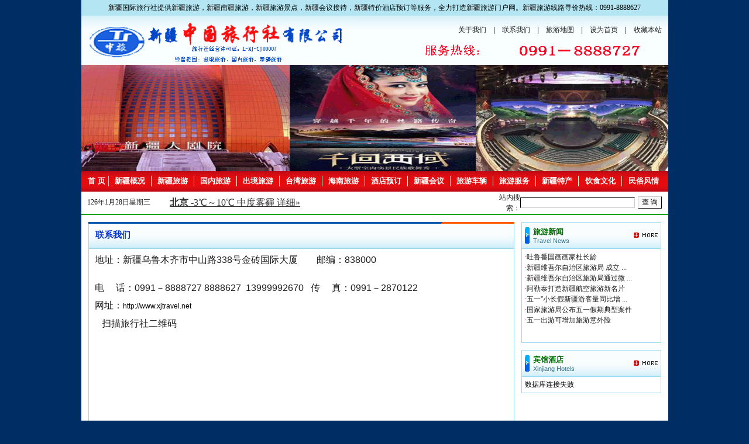

--- FILE ---
content_type: text/html
request_url: http://www.xj5678.com/article/contact.php
body_size: 4987
content:
<html>
<head>
<meta http-equiv="Content-Type" content="text/html; charset=gb2312">
<title>新疆旅游网  新疆喀纳斯旅游  新疆旅游线路  新疆旅游景点  新疆会议接待  -  新疆中国旅行社</title>
<meta name="description" content="新疆中国旅行社主要接待旅游团体及散客旅游，在新疆旅游、丝绸之路旅游和陕西华山、甘肃敦煌各地的旅游景点观光、会议考察和探险摄影旅游等，并为您提供：会议服务，民航打折机票、预定酒店优惠客房、旅游租车、旅游地图、优秀导游服务等" />
<meta name="keywords" content="新疆旅游  新疆喀纳斯旅游  新疆旅游线路  新疆自助旅游  新疆会议接待  新疆旅游景点  新疆旅游地图  新疆周边及丝绸之路旅游  出境旅游  旅游常识  旅游签证" />
<link href="../web.css" rel="stylesheet" type="text/css">
<style type="text/css">
<!--
body {
	background-color: #002d63;
}
-->
</style>
</head>

<body onLoad="runSlideShow();">
<script language="JavaScript">
document.oncontextmenu=new Function("event.returnValue=false;");
document.onselectstart=new Function("event.returnValue=false;");
</script>

<SCRIPT LANGUAGE="JavaScript">
// Set slideShowSpeed (milliseconds)
var slideShowSpeed = 3000;
// Duration of crossfade (seconds)
var crossFadeDuration = 3;
// Specify the image files
var Pic = new Array();
// to add more images, just continue
// the pattern, adding to the array below

Pic[0] = '../../images/top_xjtu02.jpg'
Pic[1] = '../../images/top_xjtu01.jpg'
Pic[2] = '../../images/top_xjtu03.jpg'
Pic[3] = '../../images/top_xjtu06.jpg'
Pic[4] = '../../images/top_xjtu07.jpg'
Pic[5] = '../../images/top_xjtu09.jpg'
Pic[6] = '../../images/top_xjtu11.jpg'
Pic[7] = '../../images/top_xjtu12.jpg'
Pic[8] = '../../images/top_xjtu14.jpg'


// do not edit anything below this line
var t;
var j = 0;
var p = Pic.length;
var preLoad = new Array();
for (i = 0; i < p; i++) {
preLoad[i] = new Image();
preLoad[i].src = Pic[i];
}
function runSlideShow() {
if (document.all) {
document.images.SlideShow.style.filter="blendTrans(duration=2)";
document.images.SlideShow.style.filter="blendTrans(duration=crossFadeDuration)";
document.images.SlideShow.filters.blendTrans.Apply();
}
document.images.SlideShow.src = preLoad[j].src;
if (document.all) {
document.images.SlideShow.filters.blendTrans.Play();
}
j = j + 1;
if (j > (p - 1)) j = 0;
t = setTimeout('runSlideShow()', slideShowSpeed);
}
function MM_swapImgRestore() { //v3.0
  var i,x,a=document.MM_sr; for(i=0;a&&i<a.length&&(x=a[i])&&x.oSrc;i++) x.src=x.oSrc;
}
function MM_preloadImages() { //v3.0
  var d=document; if(d.images){ if(!d.MM_p) d.MM_p=new Array();
    var i,j=d.MM_p.length,a=MM_preloadImages.arguments; for(i=0; i<a.length; i++)
    if (a[i].indexOf("#")!=0){ d.MM_p[j]=new Image; d.MM_p[j++].src=a[i];}}
}

function MM_findObj(n, d) { //v4.01
  var p,i,x;  if(!d) d=document; if((p=n.indexOf("?"))>0&&parent.frames.length) {
    d=parent.frames[n.substring(p+1)].document; n=n.substring(0,p);}
  if(!(x=d[n])&&d.all) x=d.all[n]; for (i=0;!x&&i<d.forms.length;i++) x=d.forms[i][n];
  for(i=0;!x&&d.layers&&i<d.layers.length;i++) x=MM_findObj(n,d.layers[i].document);
  if(!x && d.getElementById) x=d.getElementById(n); return x;
}

function MM_swapImage() { //v3.0
  var i,j=0,x,a=MM_swapImage.arguments; document.MM_sr=new Array; for(i=0;i<(a.length-2);i+=3)
   if ((x=MM_findObj(a[i]))!=null){document.MM_sr[j++]=x; if(!x.oSrc) x.oSrc=x.src; x.src=a[i+2];}
}
</script>
<table width="1003" height="27" border="0" align="center" cellpadding="0" cellspacing="0" bgcolor="#B3E6F2">
  <tr>
    <td align="center">新疆国际旅行社提供新疆旅游，新疆南疆旅游，新疆旅游景点，新疆会议接待，新疆特价酒店预订等服务，全力打造新疆旅游门户网。新疆旅游线路寻价热线：0991-8888627</td>
  </tr>
</table>
<table width="1003" border="0" align="center" cellpadding="0" cellspacing="0">
  <tr>
    <td width="362" height="84"><img src="../images/top_07c1.jpg" width="467" height="84"></td>
    <td valign="top" background="../images/top_08.gif"><table width="98%" border="0" cellspacing="0" cellpadding="0">
      <tr>
        <td>&nbsp;</td>
      </tr>
      <tr>
        <td align="right" class="hei"><a href="../../article/about.php" class="hei">关于我们</a>　|　<a href="../../article/contact.php" class="hei">联系我们</a>　|　<a href="../../citymap.php" class="hei">旅游地图</a>　|　<a onClick="this.style.behavior='url(#default#homepage)';this.setHomePage('http://www.xjtravel.net');" href="#" class="hei">设为首页</a>　|　<span style="CURSOR: hand" onClick="javascript:window.external.AddFavorite('http://www.xjtravel.net','新疆康辉旅行社')" title="www.xjtravel.net" class="hei">收藏本站</span></td>
      </tr>
      <tr>
        <td>&nbsp;</td>
      </tr>
      <tr>
        <td align="right"><img src="../../images/top_09.gif" width="413" height="23"></td>
      </tr>
    </table></td>
  </tr>
</table>
<table width="1003" border="0" align="center" cellpadding="0" cellspacing="0">
  <tr>
    <td id="VU"><img src="../../images/xjdajuyuan1.jpg" width="1003" height="182"></td>
  </tr>
</table>
<table width="1003" border="0" align="center" cellpadding="0" cellspacing="0">
  <tr>
    <td height="35" background="../../images/top_04.jpg"><table width="99%" border="0" align="center" cellpadding="0" cellspacing="0">
      <tr>
        <td align="center" class="bk_r1"><strong class="bai1"><a href="../../index.php" class="bai1">首 页</a></strong></td>
        <td align="center" class="bk_r1"><strong class="bai1"><a href="../../article/xinjiang.php" class="bai1">新疆概况</a></strong></td>
       <td align="center" class="bk_r1"><strong class="bai1"><a href="../article/road.php" class="bai1">新疆旅游</a></strong></td>
        <td align="center" class="bk_r1"><strong class="bai1"><a href="../article/xjroad-nj.php" class="bai1">国内旅游</a></strong></td>
        <td align="center" class="bk_r1"><strong class="bai1"><a href="../article/road-jj.php" class="bai1">出境旅游</a></strong></td>
        <td align="center" class="bk_r1"><strong class="bai1"><a href="../../article/xjroad-bj.php" class="bai1">台湾旅游</a></strong></td>
        <td align="center" class="bk_r1"><strong class="bai1"><a href="../../article/xjroad-nj.php" class="bai1">海南旅游</a></strong></td>
        <td align="center" class="bk_r1"><strong class="bai1"><a href="../../article/hotel.php" class="bai1" target="_blank">酒店预订</a></strong></td>
        <td align="center" class="bk_r1"><strong class="bai1"><a href="../../article/hyjh.php" class="bai1">新疆会议</a></strong></td>
        <td align="center" class="bk_r1"><strong class="bai1"><a href="../../article/car.php" class="bai1">旅游车辆</a></strong></td>
        <td align="center" class="bk_r1"><strong class="bai1"><a href="../../article/travelfw.php" class="bai1">旅游服务</a></strong></td>
        <td align="center" class="bk_r1"><strong class="bai1"><a href="../../article/xjtc.php" class="bai1">新疆特产</a></strong></td>
        <td align="center" class="bk_r1"><strong class="bai1"><a href="../../article/food.php" class="bai1">饮食文化</a></strong></td>
        <td align="center"><strong class="bai1"><a href="../../article/xjms.php" class="bai1">民俗风情</a></strong></td>
      </tr>
    </table></td>
  </tr>
</table>
<table width="1003" border="0" align="center" cellpadding="0" cellspacing="0">
  <tr>
    <td height="38" bgcolor="#FFFFFF"><table width="98%" border="0" align="center" cellpadding="0" cellspacing="0" bgcolor="#FFFFFF">
      <tr>
        <td width="142"><script language=JavaScript>
today=new Date();
function initArray(){
this.length=initArray.arguments.length
for(var i=0;i<this.length;i++)
this[i+1]=initArray.arguments[i]  }
var d=new initArray(
"星期日",
"星期一",
"星期二",
"星期三",
"星期四",
"星期五",
"星期六");
document.write(
"<font color=#1e1e1e style='font-size:9pt;font-family: 宋体'> ",
today.getYear(),"年",
today.getMonth()+1,"月",
today.getDate(),"日",
d[today.getDay()+1],
"</font>" );
          </script></td>
        <td width="554"><iframe src="http://i.tianqi.com/index.php?c=code&id=5&icon=1&num=5"" width="360" height="26" marginwidth="0" marginheight="0" hspace="0" vspace="0" frameborder="0" scrolling="no"></iframe></td>
        <td width="287"><table width="98%"  border="0" align="right" cellpadding="0" cellspacing="0">
            <form method="get" action="../../article/search.php" target="_blank">
              <tr>
                <td width="26%" align="right" class="hei">站内搜索：</td>
                <td width="54%" align="right" class="bai"><input name="keyword" type="text" class="frm2" size="26" maxlength="60"></td>
                <td width="20%" align="right" class="bai"><input name="submit" type="submit" class="frm1" value="查 询">
                    <input type="hidden" name="ordertype" value="date">
                    <input type="hidden" name="action" value="result"></td>
              </tr>
            </form>
        </table></td>
      </tr>
    </table></td>
  </tr>
  <tr>
    <td height="2" bgcolor="#00a608"></td>
  </tr>
</table><table width="1003" border="0" align="center" cellpadding="0" cellspacing="12" bgcolor="#FFFFFF">
  <tr>
    <td width="728" valign="top"><table width="100%" border="0" cellspacing="0" cellpadding="0">
      <tr>
        <td><table width="100%" border="0" cellspacing="0" cellpadding="0">
            <tr>
              <td background="../images/lanmu_02.gif" width="12" height="36"><img src="../images/lanmu_09.gif" width="12" height="45"></td>
              <td width="598" background="../images/lanmu_10.gif" class="lan2"><strong class="lan_15">联系我们</strong></td>
              <td width="26" background="../images/lanmu_11.gif"><img src="../images/lanmu_13.gif" width="3" height="45"></td>
              <td width="89" align="right" background="../images/lanmu_11.gif">&nbsp;</td>
              <td align="right" background="../images/lanmu_11.gif" width="12" height="36"><img src="../images/lanmu_12.gif" width="11" height="45"></td>
            </tr>
        </table></td>
      </tr>
      <tr>
        <td class="bk"><table width="100%" border="0" cellspacing="10" cellpadding="0">
            <tr>
              <td height="422" valign="top"><title>新疆中国旅行社--新疆旅游 新疆喀纳斯旅游 甘肃旅游 宁夏旅游 吐鲁番旅游 喀纳斯旅游 敦煌旅游 酒店预订 新疆旅游线路 新疆旅游景点 新疆旅游常识 新疆旅游信息</title><meta name=keywords content=新疆旅游 青海旅游 甘肃旅游 宁夏旅游 吐鲁番旅游 喀纳斯旅游 敦煌旅游 酒店预订 新疆旅游线路 新疆旅游景点 新疆旅游常识 新疆旅游信息><meta name=description content=新疆中国旅行社主要从事国内旅游、会展及商务考察服务、探险旅游、景区门票代理、机票、酒店客房预订等服务。经验丰富，导游队伍年轻化、专业化、知识化，德才兼备。现已成为旅行商、会议承办商在新疆及西北地区重要合作伙伴、新疆旅游行业的骨干企业之一。><table width=100% border=0 align=center cellpadding=0 cellspacing=0><tr><td class='hei'><P><FONT size=3>地址：新疆乌鲁木齐市中山路338号金砖国际大厦&nbsp;&nbsp;&nbsp;&nbsp; &nbsp;&nbsp; </FONT><FONT size=3>邮编：838000</FONT></P>
<P><BR><FONT size=3>电&nbsp;&nbsp;&nbsp;&nbsp;&nbsp;话：0991－8888727 8888627&nbsp;&nbsp;13999992670&nbsp;&nbsp; 传&nbsp;&nbsp;&nbsp;&nbsp; 真：0991－2870122</FONT></P>
<P><FONT size=3>网址：<A href="http://www.xjtravel.net">http://www.xjtravel.net</A></FONT></P>
<P><FONT size=3>&nbsp;&nbsp; 扫描旅行社二维码</FONT></P><SPAN style="FONT-FAMILY: 楷体_GB2312; FONT-SIZE: 12pt"><SPAN lang=EN-US><SPAN style="mso-spacerun: yes"><SPAN style="FONT-FAMILY: 宋体; FONT-SIZE: 15pt; mso-ascii-font-family: 'Times New Roman'; mso-hansi-font-family: 'Times New Roman'; mso-bidi-font-size: 16.0pt"><FONT size=4 face=微软雅黑>
<DIV>&nbsp;&nbsp;<FONT size=4></FONT><FONT size=2 face=Verdana>&nbsp;<IMG border=0 hspace=0 alt="" align=baseline src="http://www.xjtravel.net/article/showimg.php?iid=457"></FONT></DIV>
<P></FONT></SPAN><SPAN style="FONT-FAMILY: 宋体; FONT-SIZE: 15pt; mso-ascii-font-family: 'Times New Roman'; mso-hansi-font-family: 'Times New Roman'; mso-bidi-font-size: 16.0pt"></SPAN><SPAN style="FONT-FAMILY: 宋体; FONT-SIZE: 15pt; mso-ascii-font-family: 'Times New Roman'; mso-hansi-font-family: 'Times New Roman'; mso-bidi-font-size: 16.0pt"><FONT size=4 face=微软雅黑></FONT></SPAN>&nbsp;</P></SPAN></SPAN></SPAN><FONT size=3>
<P></FONT></P></td></tr></table></td>
            </tr>
        </table></td>
      </tr>

    </table></td>
    <td width="239" valign="top"><table width="100%" border="0" cellpadding="0" cellspacing="0" class="bk">
      <tr>
        <td><table width="100%" border="0" cellspacing="0" cellpadding="0">
            <tr>
              <td height="45" background="../images/lanmu_07.gif"><table width="96%" border="0" align="center" cellpadding="0" cellspacing="0">
                  <tr>
                    <td width="6%"><img src="../images/ico_01.gif" width="8" height="28"></td>
                    <td width="60%"><table width="100%" border="0" cellspacing="0" cellpadding="0">
                        <tr>
                          <td valign="top"><STRONG class="lv3">旅游新闻</STRONG></td>
                        </tr>
                        <tr>
                          <td valign="bottom"><span class="hui1">Travel News</span></td>
                        </tr>
                    </table></td>
                    <td width="34%" align="right"><a href="../article/travelnews.php" target="_blank"><img src="../images/ico_more.gif" width="41" height="9" border="0"></a></td>
                  </tr>
              </table></td>
            </tr>
          </table>
            <table width="100%" border="0" cellspacing="5" cellpadding="0">
              <tr>
                <td height="150" valign="top"><table width=100% align=center border=0 cellpadding=0 cellspacing=0><tr><td><FONT color=#FF0000>·</FONT><a href=/article/article.php?articleid=2589 target=_blank class=hei>吐鲁番国画画家杜长龄</a></td></tr><tr><td><FONT color=#FF0000>·</FONT><a href=/article/article.php?articleid=1285 target=_blank class=hei>新疆维吾尔自治区旅游局 成立 ...</a></td></tr><tr><td><FONT color=#FF0000>·</FONT><a href=/article/article.php?articleid=271 target=_blank class=hei>新疆维吾尔自治区旅游局通过微 ...</a></td></tr><tr><td><FONT color=#FF0000>·</FONT><a href=/article/article.php?articleid=2540 target=_blank class=hei>阿勒泰打造新疆航空旅游新名片</a></td></tr><tr><td><FONT color=#FF0000>·</FONT><a href=/article/article.php?articleid=2539 target=_blank class=hei>五一”小长假新疆游客量同比增 ...</a></td></tr><tr><td><FONT color=#FF0000>·</FONT><a href=/article/article.php?articleid=2538 target=_blank class=hei>国家旅游局公布五一假期典型案件</a></td></tr><tr><td><FONT color=#FF0000>·</FONT><a href=/article/article.php?articleid=2537 target=_blank class=hei>五一出游可增加旅游意外险</a></td></tr></table></td>
              </tr>
          </table></td>
      </tr>
    </table>
    <table width="100%" border="0" cellspacing="0" cellpadding="0">
        <tr>
          <td height="12"></td>
        </tr>
      </table>
      <table width="100%" border="0" cellpadding="0" cellspacing="0" class="bk">
        <tr>
          <td valign="top"><table width="100%" border="0" cellspacing="0" cellpadding="0">
              <tr>
                <td height="45" background="../images/lanmu_07.gif"><table width="96%" border="0" align="center" cellpadding="0" cellspacing="0">
                    <tr>
                      <td width="6%"><img src="../images/ico_01.gif" width="8" height="28"></td>
                      <td width="60%"><table width="100%" border="0" cellspacing="0" cellpadding="0">
                          <tr>
                            <td valign="top"><STRONG class="lv3">宾馆酒店</STRONG></td>
                          </tr>
                          <tr>
                            <td valign="bottom"><span class="hui1">Xinjiang Hotels</span></td>
                          </tr>
                      </table></td>
                      <td width="34%" align="right"><a href="../article/hotel.php" target="_blank"><img src="../images/ico_more.gif" width="41" height="9" border="0"></a></td>
                    </tr>
                </table></td>
              </tr>
            </table>
              <table width="100%" border="0" cellspacing="5" cellpadding="0">
                <tr>
                  <td>数据库连接失败

--- FILE ---
content_type: text/html; charset=UTF-8
request_url: http://i.tianqi.com/index.php?c=code&id=5&icon=1&num=5
body_size: 1771
content:
<html   ><head>
    <meta http-equiv="Content-Type" content="text/html; charset=utf-8">
    <meta name="viewport" content="width=device-width, initial-scale=1.0, maximum-scale=1.0, minimum-scale=1.0, user-scalable=no" />
    <title>北京天气预报代码调用</title>
    <link href="//static.tianqistatic.com/static/css/code.css" rel="stylesheet" type="text/css">
    <link href="//plugin.tianqistatic.com/static/css/new_zishiying.css" rel="stylesheet" type="text/css">
    <!--[if IE 6]>
    <script type="text/javascript" mce_src="DD_belatedPNG.js" src="//static.tianqistatic.com/static/js/DD_belatedPNG.js"></script>
    <script type="text/javascript">DD_belatedPNG.fix(".pngtqico");</script>
    <![endif]-->
</head>
<style type="text/css">
    .code1{width:100%;text-align:center;height:25px; line-height:25px;vertical-align:middle;}
    .code1 a img{border:none}
    .code1 a{ padding:0 5px 0 0; color:#333; display:inline-block}
    #mobile5{display:block;text-align: left;}
    .flex{display:flex!important;}
    body{
        margin:revert!important;
    }
    .code1{
        height:initial!important;
    }
</style>
<script type="text/javascript">
    var color = bgcolor = bdcolor = site = icon = "";
    var num = 0;
    document.addEventListener('DOMContentLoaded', function() {
        if (typeof(bgcolor) !== 'undefined' && bgcolor !== '') {
            var mobile5Element = document.getElementById("mobile5");
            if (mobile5Element) {
                mobile5Element.style.backgroundColor = bgcolor;
            }
        }
        
        if (typeof(bdcolor) !== 'undefined' && bdcolor !== '') {
            var mobile5Element = document.getElementById("mobile5");
            if (mobile5Element) {
                mobile5Element.style.border = '1px solid ' + bdcolor;
            }
        }
        
        if (typeof(color) !== 'undefined' && color !== '') {
            var mobile5Links = document.querySelectorAll("#mobile5 a");
            mobile5Links.forEach(function(link) {
                link.style.color = color;
            });
        }
        
        if (typeof(site) !== 'undefined' && site !== '') {
            var fontSize = site;
            if (site < 12) {
                fontSize = 12;
            }
            var mobile5Element = document.getElementById("mobile5");
            if (mobile5Element) {
                mobile5Element.style.fontSize = fontSize + 'px';
            }
        }
        if (typeof(textalign) !== 'undefined' && textalign == 1) {
            var mobile5Element = document.getElementById("mobile5");
            if (mobile5Element) {
                mobile5Element.classList.add('flex');
            }
        }
    });
</script>
<body style="background-color:transparent">
<div id="mobile5" class="code1"  style="font-size: 12px;">
    <a class="adom" style="color:#" target="_blank"  href="https://www.tianqi.com/beijing/?tq" title="北京天气预报,点击查看北京未来七天天气预报 ">
        <strong>北京</strong>
        <span>-3℃</span>～<span>10℃</span>
        中度雾霾            详细&raquo;</a>
</div>
<div style="display: none;">
</div><div style="display: none;">
    <script type="text/javascript">
        var _hmt = _hmt || [];
        (function() {
            var hm = document.createElement("script");
            hm.src = "https://hm.baidu.com/hm.js?86f43783acc56b0c8abb5bb039edc763";
            var s = document.getElementsByTagName("script")[0];
            s.parentNode.insertBefore(hm, s);
        })();
    </script>
</div>
<script>
    var site = ''==0?'16':'';
    var mobile5 = document.querySelector('#mobile5').querySelector('a').querySelector('strong');
    var mobile6 = document.querySelector('#mobile5').querySelector('a').querySelectorAll('span');
    var adom = document.querySelector('.adom');
    (function(){
        if(hasMobile()){
            site = 15
            site = (site/4.5) + 'vw'
            mobile5.style.fontSize = site
            adom.style.fontSize = site
            for(var i = 0;i<mobile6.length;i++){
                mobile6[i].style.fontSize = site
            }
        }
    })()
    function hasMobile() {
    let isMobile = false
    if (navigator.userAgent.match(/(phone|pad|pod|iPhone|iPod|ios|iPad|Android|Mobile|BlackBerry|IEMobile|MQQBrowser|JUC|Fennec|wOSBrowser|BrowserNG|WebOS|Symbian|Windows Phone)/i)) {
    isMobile = true
  }
  return isMobile
}
</script>
</body></html><script type="text/javascript">num=5;color="#";icon="tqicon1";temp=0;document.domain = "tianqi.com";document.cookie="PATHURL=c=code&id=5&icon=1&num=5;domain=.tianqi.com";</script>

--- FILE ---
content_type: text/css
request_url: http://www.xj5678.com/web.css
body_size: 2234
content:
BODY {
	SCROLLBAR-FACE-COLOR: #b6d5de; SCROLLBAR-HIGHLIGHT-COLOR: #dedede; SCROLLBAR-SHADOW-COLOR: #787e80; SCROLLBAR-3DLIGHT-COLOR: #787e80; SCROLLBAR-ARROW-COLOR: #dedede; SCROLLBAR-TRACK-COLOR: #ffffff; SCROLLBAR-DARKSHADOW-COLOR: #ffffff
}
body {
	margin-left: 0px;
	margin-top: 0px;
	margin-right: 0px;
	margin-bottom: 0px;
}
TD {
	FONT-SIZE: 12px; COLOR: #000000;
}
A {
	FONT-SIZE: 12px; COLOR: #000000; TEXT-DECORATION: none
}
A:hover {
	FONT-SIZE: 12px; COLOR: #ff0000; TEXT-DECORATION: none
}
.bai {
	font-size: 9pt;
	color: #FFFFFF;
	text-decoration: none;
	font-family: Arial, Helvetica, sans-serif;
	line-height: 18px;
}
A.bai:link {
	COLOR: #ffffff; FONT-SIZE: 9pt; TEXT-DECORATION: none
}
A.bai:visited {
	COLOR: #ffffff; FONT-SIZE: 9pt; TEXT-DECORATION: none
}
A.bai:active {
	FONT-SIZE: 9pt; TEXT-DECORATION: none
}
A.bai:hover {
	COLOR: #ff8f00; FONT-SIZE: 9pt; TEXT-DECORATION: none
}
.bai1 {
	font-size: 10pt;
	line-height: 18px;
	color: #FFFFFF;
	text-decoration: none;
	font-family: Verdana, Arial, Helvetica, sans-serif;
}
A.bai1:link {
	COLOR: #ffffff; FONT-SIZE: 10pt; TEXT-DECORATION: none
}
A.bai1:visited {
	COLOR: #ffffff; FONT-SIZE: 10pt; TEXT-DECORATION: none
}
A.bai1:active {
	FONT-SIZE: 10pt; TEXT-DECORATION: none
}
A.bai1:hover {
	COLOR: #000000; FONT-SIZE: 10pt; TEXT-DECORATION: none
}
.lv {
	font-size: 9pt;
	color: #006D00;
	font-family: Verdana, Arial, Helvetica, sans-serif;
	text-decoration: none;
	line-height: 18px;
}
A.lv:link {
	COLOR: #339900;
	FONT-SIZE: 9pt;
	TEXT-DECORATION: none;
	line-height: 18px;
}
A.lv:visited {
	COLOR: #006D00;
	FONT-SIZE: 9pt;
	TEXT-DECORATION: none;
	line-height: 18px;
}
A.lv:active {
	FONT-SIZE: 9pt;
	TEXT-DECORATION: none;
	line-height: 18px;
}
A.lv:hover {
	COLOR: #ff0000;
	FONT-SIZE: 9pt;
	TEXT-DECORATION: none;
	line-height: 18px;
}
.bk {
	FONT-SIZE: 12px;
	border: 1px double #99daf2;
}
.frm1 {  color:#000000;font-size: 9pt; background-color: #F7F7F7;border-width:1px; border-style: solid; border-color: #cccccc black black #cccccc}
.frm2 {  color:#000000;font-size: 9pt; background-color: #FFFFFF;border-width:1px; border-style: solid; border-color: black #cccccc #cccccc black}
.frm3 {
	color:#000000;
	font-size: 9pt;
	background-color: #F7F7F7;
	border-width:1px;
	border-style: solid;
	border-color: #cccccc black black #cccccc;
	font-family: Arial, Helvetica, sans-serif;
}
.frm4 {
	color:#FFFFFF;
	font-size: 9pt;
	background-color: #05A900;
	font-family: Arial, Helvetica, sans-serif;
	border-top-width: 0px;
	border-right-width: 0px;
	border-bottom-width: 1px;
	border-left-width: 0px;
	border-top-style: solid;
	border-right-style: solid;
	border-bottom-style: solid;
	border-left-style: solid;
	border-top-color: #FFFFFF;
	border-right-color: #FFFFFF;
	border-bottom-color: #FFFFFF;
	border-left-color: #FFFFFF;
}
.frm5 {
	color:#FFFFFF;
	font-size: 9pt;
	background-color: #069E00;
	font-family: Arial, Helvetica, sans-serif;
	border-top-width: 0px;
	border-right-width: 0px;
	border-bottom-width: 1px;
	border-left-width: 0px;
	border-top-style: solid;
	border-right-style: solid;
	border-bottom-style: solid;
	border-left-style: solid;
	border-top-color: #FFFFFF;
	border-right-color: #FFFFFF;
	border-bottom-color: #FFFFFF;
	border-left-color: #FFFFFF;
}
.hei {  font-size: 9pt; line-height: 18px; color: #1d1d1d; font-family: Verdana, Arial, Helvetica, sans-serif; text-decoration: none}
A.hei:link {
	COLOR: #1d1d1d; FONT-SIZE: 9pt; TEXT-DECORATION: none
}
A.hei:visited {
	COLOR: #1d1d1d; FONT-SIZE: 9pt; TEXT-DECORATION: none
}
A.hei:active {
	FONT-SIZE: 9pt; TEXT-DECORATION: none
}
A.hei:hover {
	COLOR: #ff0000; FONT-SIZE: 9pt; TEXT-DECORATION: none
}
.hong {  font-size: 9pt; color: #FF3333; text-decoration: none}
A.hong:link {
	COLOR: #ff0000; FONT-SIZE: 9pt; TEXT-DECORATION: none
}
A.hong:visited {
	COLOR: #ff0000; FONT-SIZE: 9pt; TEXT-DECORATION: none
}
A.hong:active {
	FONT-SIZE: 9pt; TEXT-DECORATION: none
}
A.hong:hover {
	COLOR: #0018FF; FONT-SIZE: 9pt; TEXT-DECORATION: underline
}
.lv1 {
	font-size: 11pt;
	color: 006D00;
	font-family: Verdana, Arial, Helvetica, sans-serif;
	line-height: 18px;
}
A.lv1:link {
	COLOR: #006D00;
	FONT-SIZE: 11pt;
	TEXT-DECORATION: none;
	line-height: 18px;
}
A.lv1:visited {
	COLOR: #006D00;
	FONT-SIZE: 11pt;
	TEXT-DECORATION: none;
	line-height: 18px;
}
A.lv1:active {
	FONT-SIZE: 11pt;
	TEXT-DECORATION: none;
	line-height: 18px;
}
A.lv1:hover {
	COLOR: #ff0000;
	FONT-SIZE: 11pt;
	TEXT-DECORATION: none;
	line-height: 18px;
}
.lv3 {
	font-size: 10pt;
	color: 006D00;
	font-family: Verdana, Arial, Helvetica, sans-serif;
}
.xx {  border: 1px #000000 dashed}
.hei1 {
	font-size: 10pt;
	line-height: 18px;
	color: #333333;
	text-decoration: none;
	font-family: Verdana, Arial, Helvetica, sans-serif;
}
A.hei1:link {
	COLOR: #333333; FONT-SIZE: 10pt; TEXT-DECORATION: none
}
A.hei1:visited {
	COLOR: #333333; FONT-SIZE: 10pt; TEXT-DECORATION: none
}
A.hei1:active {
	FONT-SIZE: 10pt; TEXT-DECORATION: none
}
A.hei1:hover {
	COLOR: #ff0000; FONT-SIZE: 10pt; TEXT-DECORATION: none
}
.hong1 {
	font-size: 11pt;
	line-height: 20px;
	color: #FF3300;
	text-decoration: none;
}
.bk1 {
	border: 1px double #f0e9db;
}
.bk2 {
	border-top: 1px solid #CCCCCC;
	border-right: 1px solid #666666;
	border-bottom: 1px solid #666666;
	border-left: 1px solid #CCCCCC;
}
.bk_d {


	border-top-width: 0px;
	border-right-width: 0px;
	border-bottom-width: 1px;
	border-left-width: 0px;
	border-top-style: double;
	border-right-style: double;
	border-bottom-style: double;
	border-left-style: double;
	border-top-color: #c6b890;
	border-right-color: #c6b890;
	border-bottom-color: #c6b890;
	border-left-color: #c6b890;
}
.bk_l {


	border-top-width: 0px;
	border-right-width: 0px;
	border-bottom-width: 0px;
	border-left-width: 1px;
	border-top-style: double;
	border-right-style: double;
	border-bottom-style: double;
	border-left-style: double;
	border-top-color: C1C1C1;
	border-right-color: C1C1C1;
	border-bottom-color: C1C1C1;
	border-left-color: C1C1C1;
}
.hui {
	font-size: 8pt;
	color: #ACACAC;
	text-decoration: none;
	font-family: Arial, Helvetica, sans-serif;
}
.lan {
	font-size: 9pt;
	line-height: 18px;
	color: #0033CC;
	text-decoration: none;
}
.lan1 {
	font-size: 10pt;
	line-height: 18px;
	color: #0050bc;
	text-decoration: none;
	font-family: Verdana, Arial, Helvetica, sans-serif;
}
A.lan1:link {
	COLOR: #0050bc; FONT-SIZE: 10pt; TEXT-DECORATION: none
}
A.lan1:visited {
	COLOR: #0050bc; FONT-SIZE: 10pt; TEXT-DECORATION: none
}
A.lan1:active {
	FONT-SIZE: 10pt; TEXT-DECORATION: none
}
A.lan1:hover {
	COLOR: #ff0000; FONT-SIZE: 10pt; TEXT-DECORATION: none
}
.bk_r {
	border-top-width: 0px;
	border-right-width: 1px;
	border-bottom-width: 0px;
	border-left-width: 0px;
	border-top-style: double;
	border-right-style: double;
	border-bottom-style: double;
	border-left-style: double;
	border-top-color: #99daf2;
	border-right-color: #99daf2;
	border-bottom-color: #99daf2;
	border-left-color: #99daf2;
}
.shenhe {
	font-family: Verdana, Arial, Helvetica, sans-serif;
	font-size: 9pt;
	color: 381319;
	text-decoration: none;
}
A.shenhe:link {
	COLOR: #381319; FONT-SIZE: 9pt; TEXT-DECORATION: none
}
A.shenhe:visited {
	COLOR: #381319; FONT-SIZE: 9pt; TEXT-DECORATION: none
}
A.shenhe:active {
	FONT-SIZE: 9pt; TEXT-DECORATION: none
}
A.shenhe:hover {
	COLOR: #ff0000; FONT-SIZE: 9pt; TEXT-DECORATION: none
}
.shenhe1 {  font-size: 10pt; line-height: 18px; color: #381319; font-family: Arial; text-decoration: none}
A.shenhe1:link {
	COLOR: #381319; FONT-SIZE: 10pt; TEXT-DECORATION: none
}
A.shenhe1:visited {
	COLOR: #381319; FONT-SIZE: 10pt; TEXT-DECORATION: none
}
A.shenhe1:active {
	FONT-SIZE: 10pt; TEXT-DECORATION: none
}
A.shenhe1:hover {
	COLOR: #e58919; FONT-SIZE: 10pt; TEXT-DECORATION: none
}
.bk_lb {
	border-top-width: 0px;
	border-right-width: 1px;
	border-bottom-width: 0px;
	border-left-width: 1px;
	border-top-style: double;
	border-right-style: double;
	border-bottom-style: double;
	border-left-style: double;
	border-top-color: 0c8f75;
	border-right-color: 0c8f75;
	border-bottom-color: 0c8f75;
	border-left-color: 0c8f75;
}
.bk_d1 {
	border-top-width: 0px;
	border-right-width: 0px;
	border-bottom-width: 1px;
	border-left-width: 0px;
	border-top-style: none;
	border-right-style: none;
	border-bottom-style: dashed;
	border-left-style: none;
	border-top-color: #000000;
	border-right-color: #000000;
	border-bottom-color: #00428c;
	border-left-color: #000000;
}
.juhong {
	font-size: 9pt;
	color: #F76B0F;
}
.lan2 {
	font-size: 10pt;
	line-height: 18px;
	color: #002d8a;
	text-decoration: none;
	font-family: Verdana, Arial, Helvetica, sans-serif;
}
.hei2 {  font-size: 11pt; line-height: 20px; color: #000000; font-family: Verdana, Arial, Helvetica, sans-serif; text-decoration: none}
A.hei2:link {
	COLOR: #373737; FONT-SIZE: 9pt; TEXT-DECORATION: none
}
A.hei2:visited {
	COLOR: #373737; FONT-SIZE: 9pt; TEXT-DECORATION: none
}
A.hei2:active {
	FONT-SIZE: 9pt; TEXT-DECORATION: none
}
A.hei2:hover {
	COLOR: #ff0000; FONT-SIZE: 9pt; TEXT-DECORATION: none
}
.hei3 {  font-size: 9pt; line-height: 17px; color: #000000; font-family: Verdana, Arial, Helvetica, sans-serif; text-decoration: none}
A.hei3:link {
	COLOR: #000000; FONT-SIZE: 9pt; TEXT-DECORATION: none
}
A.hei3:visited {
	COLOR: #000000; FONT-SIZE: 9pt; TEXT-DECORATION: none
}
A.hei3:active {
	FONT-SIZE: 9pt; TEXT-DECORATION: none
}
A.hei3:hover {
	COLOR: #003f41; FONT-SIZE: 9pt; TEXT-DECORATION: none
}
.ehong {
	font-size: 12pt;
	line-height: 18px;
	font-weight: bold;
	color: #FF3300;
	text-decoration: blink;
	font-family: "Times New Roman", Times, serif;
}
.huang {
	font-family: Arial, Helvetica, sans-serif;
	font-size: 12px;
	line-height: 16px;
	text-decoration: blink;
	color: #FFCC00;
}
.zihong {
	font-family: Arial, Helvetica, sans-serif;
	font-size: 11pt;
	color: #7B0003;
	text-decoration: blink;
	line-height: 18px;
}
.fkhui {
	font-family: Arial, Helvetica, sans-serif;
	font-size: 12px;
	line-height: 18px;
	color: #494949;
	border: 1px solid #D2D2D2;
}
.xuxian_lan {
	border-top-width: 0px;
	border-right-width: 0px;
	border-bottom-width: 1px;
	border-left-width: 0px;
	border-top-style: dashed;
	border-right-style: dashed;
	border-bottom-style: dashed;
	border-left-style: dashed;
	border-bottom-color: #05B0FF;
}
.lan_15 {
	font-family: Verdana, Arial, Helvetica, sans-serif;
	font-size: 11pt;
	line-height: 22px;
	font-weight: 600;
	color: #0033CC;
}
.roadbj {
	background-attachment: fixed;
	background-image: url(img/road_07.gif);
	background-repeat: no-repeat;
	background-position: left bottom;
}
.xjcsbj {

	background-attachment: fixed;
	background-image: url(img/left_bj01.jpg);
	background-repeat: no-repeat;
	background-position: left bottom;
}
.cjcsbj {


	background-attachment: fixed;
	background-image: url(img/left_bj02.jpg);
	background-repeat: no-repeat;
	background-position: left bottom;
}
.nrhei {
font-size: 10pt; line-height: 24px; color: #111111; font-family: Verdana, Arial, Helvetica, sans-serif; text-decoration: none
}
.bk_r1 {
	border-top-width: 0px;
	border-right-width: 1px;
	border-bottom-width: 0px;
	border-left-width: 0px;
	border-top-style: double;
	border-right-style: double;
	border-bottom-style: double;
	border-left-style: double;
	border-top-color: #FFECCE;
	border-right-color: #FFECCE;
	border-bottom-color: #FFECCE;
	border-left-color: #FFECCE;
}
.bk_lbai {



	border-top-width: 0px;
	border-right-width: 1px;
	border-bottom-width: 0px;
	border-left-width: 0px;
	border-top-style: double;
	border-right-style: double;
	border-bottom-style: double;
	border-left-style: double;
	border-top-color: #FFFFFF;
	border-right-color: #FFFFFF;
	border-bottom-color: #FFFFFF;
	border-left-color: #FFFFFF;
}
.hei14 {
	font-size: 11pt;
	line-height: 18px;
	color: #383838;
	font-family: "Times New Roman", Times, serif;
	text-decoration: none
}
.bai2 {
	font-size: 11pt;
	line-height: 18px;
	color: #FDFFFB;
	font-family: Verdana, Arial, Helvetica, sans-serif;
	text-decoration: none
}
.mlv1 {
	font-size: 10pt;
	line-height: 18px;
	color: #004836;
	font-family: Verdana, Arial, Helvetica, sans-serif;
	text-decoration: none
}
.danlv {
	font-size: 10pt;
	line-height: 18px;
	color: #58817b;
	font-family: Verdana, Arial, Helvetica, sans-serif;
	text-decoration: none
}
.hui1 {
	font-size: 8pt;
	color: #36758c;
	text-decoration: none;
	font-family: Arial, Helvetica, sans-serif;
}
.hui2 {
	font-size: 8pt;
	color: #e3fbff;
	text-decoration: none;
	font-family: Arial, Helvetica, sans-serif;
}
